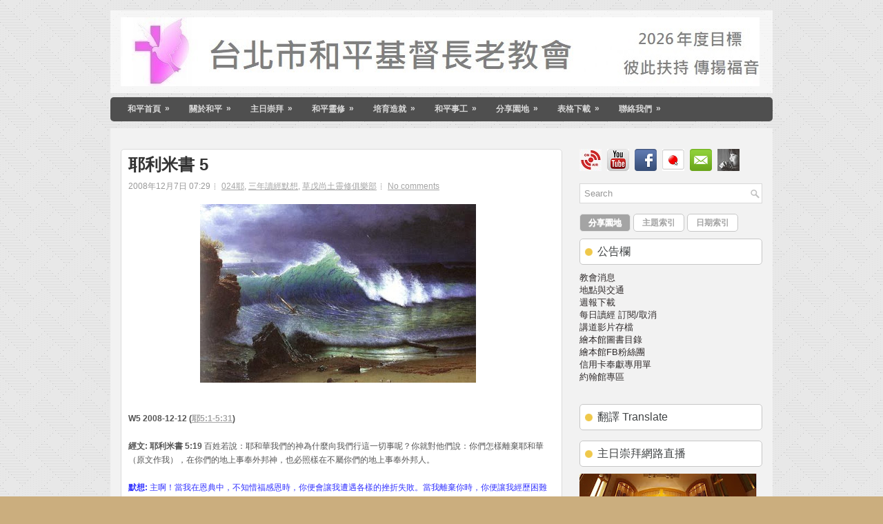

--- FILE ---
content_type: text/html; charset=UTF-8
request_url: https://www.taipeihoping.org/b/stats?style=BLACK_TRANSPARENT&timeRange=ALL_TIME&token=APq4FmA5zJIiD2kQ9roQcRYurwn6CBOZJgG8P7cUAvvL3chQ7BYMXgyrGLG__8YAS_I6c4RHaoGNIIJf0YeIZ-T_Fr_VfLog3Q
body_size: 264
content:
{"total":4685129,"sparklineOptions":{"backgroundColor":{"fillOpacity":0.1,"fill":"#000000"},"series":[{"areaOpacity":0.3,"color":"#202020"}]},"sparklineData":[[0,39],[1,51],[2,63],[3,28],[4,12],[5,22],[6,16],[7,21],[8,17],[9,23],[10,19],[11,21],[12,37],[13,62],[14,35],[15,32],[16,18],[17,15],[18,14],[19,10],[20,27],[21,42],[22,65],[23,100],[24,12],[25,16],[26,20],[27,17],[28,22],[29,15]],"nextTickMs":41379}